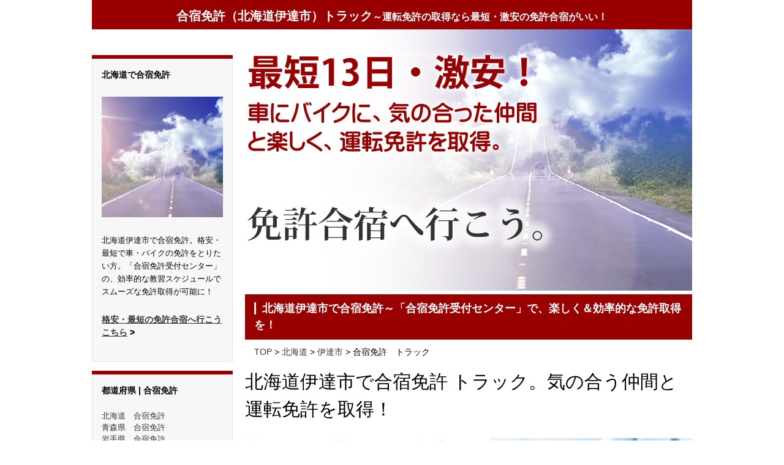

--- FILE ---
content_type: text/html
request_url: https://xn--p8jza7hq57l43cuxpb59e0fd.net/hokkai_do/dateshi/hokkaido2_carmenkyo16.html
body_size: 14985
content:
<!DOCTYPE html>
<html lang="ja">
<head>
<meta charset="UTF-8">
<meta name="viewport" content="width=device-width, initial-scale=1">
<title>合宿免許 トラック（北海道伊達市）運転免許の取得なら最短・激安の免許合宿がいい！</title>
<meta name="description" content="北海道伊達市で合宿免許。「合宿免許受付センター」では、楽しく＆効率的・スムーズな免許取得が可能です。">
<meta name="keywords" content="北海道伊達市,合宿免許">
<link rel="stylesheet" href="../../css/style.css">

<STYLE TYPE="text/css">
A { text-decoration: none; }
</STYLE>

</head>

<body>

<div class="contents">
<div class="inner">

<div style="background-color: #990000; border-radius: 0px 0px 0px 0px; padding: 3px;">
<CENTER><h1><span style="font-weight:bold; font-size: 20px; color: #fff;">合宿免許（北海道伊達市）トラック</span><span style="font-weight:bold; font-size: 16px; color: #fff;">～運転免許の取得なら最短・激安の免許合宿がいい！</span></h1></CENTER>
</div>
<div class="main">
<center>
<img src="../../images/top3.jpg">
</center>

<section>

<h2>北海道伊達市で合宿免許～「合宿免許受付センター」で、楽しく＆効率的な免許取得を！</h2>
<P>
<a href="../../index.html">TOP</a> &gt; <a href="../">北海道</a> > <a href="./">伊達市</a> &gt; 合宿免許　トラック
</p>

<div style="font-size:30px;">
北海道伊達市で合宿免許 トラック。気の合う仲間と運転免許を取得！
</div>
</p>

<img src="../../images/16.jpg" width="330" style="float:right;border-radius: 3px;margin:0px 0px 10px 15px;">

<div style="font-size:15px;">
大学のゼミの友人と卒業旅行を兼ねて、免許合宿をやろうということになりました。友人は、できれば彼女も誘ってバイクの免許を取って、二人で北海道をツーリングしたいといいます。
<br /><br />

僕はまだ彼女はいませんが、とりあえず普通車の免許を取って、ひとり気ままにドライブ旅行でもしたいなと思っています。
<br /><br />

運転免許は地元の教習所でも取れますが、僕と同じサークルに、免許合宿に2週間ほど行って免許を取ってきた同級生がいました。宿泊所や食事のことやら、その楽し気な体験談を聞くにつれ、すっかり免許合宿に惹かれてしまいました。
<br /><br />

免許合宿というのは、同じ目的を持った仲間たちと寝食を供にしながら免許の取得に集中できるのが最大のメリットです。一人黙々と教習所に通い、運転免許を取るのもいいですが、友人たちとワイワイやりながら取るのもまたいいものです。
<br /><br />

免許合宿の宿泊施設はペンション、シティホテル、リゾートマンションといったものの中から選べます。もちろん1日3食付きで、気の合った仲間たちと共に免許取得に励むことができます。
<br /><br />

友人が彼女に免許合宿の話をすると、彼女も乗り気で、早速3人で大学近くの喫茶店で、免許合宿のスケジュールを立てようということになりました。
<br /><br />

案の定、友人と彼女はバイクの免許をとって、2人で北海道をツーリングするという話で大盛り上がりです。傍で、その話をうらやましげに聞いている僕を、免許合宿で可愛い子をみつけて一緒にドライブすればいいじゃん、と友人は気遣ってくれました。
<br /><br />

そういうこともあるかもね、と僕は笑って返しましたが、確かに、そこで理想の彼女に巡り合えるかも、という淡い期待も。ともあれ、免許合宿でいろいろな人たちと出会えるというのも楽しみの一つです。
<br /><br />

<div class="block4d">
<div style="font-size:14px;">
<span style="color: #330000;font-weight:bold;font-size:24px;">卒業旅行に免許合宿を！</span><span style="color: #330000;font-weight:bold;font-size:18px;">～気の合う仲間との思い出作りに</span>
</p>
<img src="../../images/19.jpg" width="200" style="float:right;border-radius: 3px;margin:0px 0px 10px 15px;">

「卒業旅行に気の合う仲間と一緒に免許合宿」を、という人達が増えています。仲間たちとの集中合宿で、免許取得もきっとはかどるはずです。
<br /><br />
なにより、数日間寝食を供にし、将来を語り合ったり、というのは一生の思い出になりますね。 
<br /><br />
免許合宿は、もちろん一人での参加も可能です。相部屋になった人と生涯の友になることもあるかも知れません。
<br /><br />
免許合宿では、普通車（AT・MT）、バイク、トラック、中型、普通二輪、大型二輪、普通二種、大型特殊などさまざまな免許取得のために人々が集います。同じ目的を持った人々と楽しい交友の輪が広がります。
<br /><br />

</div></div>
</p>

<div align=center>
<IMG SRC="../../images/main1.jpg"><br />
<a href="https://px.a8.net/svt/ejp?a8mat=2HQ3UO+8RKIEI+2C9M+661TU" target="_blank" rel="nofollow"><span style="color: #330000;font-weight:bold;font-size:24px;">最短・激安の合宿免許はこちら ></span></a><img border="0" width="1" height="1" src="https://www10.a8.net/0.gif?a8mat=2HQ3UO+8RKIEI+2C9M+661TU" alt=""><br>

<a href="https://px.a8.net/svt/ejp?a8mat=2HQ3UO+8RKIEI+2C9M+631SX" target="_blank" rel="nofollow"><img border="0" width="468" height="60" alt="" src="https://www22.a8.net/svt/bgt?aid=150703872530&wid=036&eno=01&mid=s00000010921001022000&mc=1"></a><img border="0" width="1" height="1" src="https://www15.a8.net/0.gif?a8mat=2HQ3UO+8RKIEI+2C9M+631SX" alt="">
</div>
</p>

<a name="1"></a>
<div class="block5f">

<span style="font-weight:bold; font-size: 16px; color: #330000;">北海道伊達市で合宿免許。</span><span style="font-weight:bold; font-size: 16px; color: #330000;">「合宿免許受付センター」では、効率的な教習スケジュールにより最短・格安で運転免許の取得が可能です！</span>＜全教習費用（検定料も含む）、往復交通費（当社指定区間）、宿泊費用、食事（1日3食）＞を追加料金一切なしの完全保証で、卒業までサポートいたします。
</p>

<IMG SRC="../../images/20.jpg">
</p>

<span style="font-size: 30px; color: #000000;">1日3食の食事付き、お好みの部屋を選んで、快適な免許合宿を送りましょう！</span>
</p>

<span style="font-weight:bold; font-size: 32px; color: #330000;">免許合宿</span><span style="font-weight:bold; font-size: 20px; color: #330000;">＜ 選べる合宿プランいろいろ ＞</span>
<br />

<div style="background-color: #ebebeb; border-radius: 0px 0px 0px 0px; padding: 3px;"></div>
</p>
<span style="font-weight:bold; font-size: 16px; color: #330000;">レギュラープラン</span>～校内宿舎・リゾートマンション等2～6人部屋学校の専用宿舎をはじめ、一般のホテルや旅館・ マンションなどをご利用頂きます。お部屋はいずれも相部屋利用となります。（お友達同士は同室です。）
</p>
<img src="../../images/6.jpg" width="300" style="float:right;border-radius: 3px;margin:0px 0px 10px 10px;">

<span style="font-weight:bold; font-size: 16px; color: #330000;">トリプルプラン</span>～ホテルまたは、直営宿舎やペンションの3人部屋です。
</p>
<span style="font-weight:bold; font-size: 16px; color: #330000;">レギュラー・トリプルプラン</span>～仲良し2人組で2人だけの楽しい時間を満喫！ お友達同士で、会話も楽しくはずみます。
</p>
<span style="font-weight:bold; font-size: 16px; color: #330000;">校内ツインプラン</span>～設備の整った学校の専用宿舎に、お友達と2人だけでご宿泊いただくプランです。
</p>
<span style="font-weight:bold; font-size: 16px; color: #330000;">マンションツインプラン</span>～リゾートマンションやペンションのツインルームにお友達と2人だけでご宿泊いただくプランです。
</p>
<span style="font-weight:bold; font-size: 16px; color: #330000;">ホテルツインプラン</span>～シティホテルやビジネスホテルのツインルームにお友達と2人だけでご宿泊いただくプランです。
</p>

<div class="block4">
<span style="font-weight:bold; font-size: 16px; color: #555555;">＜ 入校時に必要なもの ＞</span>
<br />
<span style="font-size: 13px;">
●住民票（運転免許のない方・ICチップ付運転免許の方）～本籍地が記載された発行日が3ヶ月以内のもの、外国籍の方は登録原票記載事項証明書<br />
●身分証明書（保険証・パスポート・住民基本台帳カード等）<br />
●運転免許証（運転免許をお持ちの方）<br />
●眼鏡またはコンタクト（視力の条件に満たない方）<br />
●筆記用具<br />
●印鑑（認印）ゴム印は不可<br />
▲自動二輪受講の方は、グローブ・長袖・長ズボン・ヘルメット
</span>
</div>

<br />

<div align=center>
<a href="https://px.a8.net/svt/ejp?a8mat=2HQ3UO+8RKIEI+2C9M+661TU" target="_blank" rel="nofollow"><span style="color: #330000;font-weight:bold;font-size:24px;"><u>最短・激安の合宿免許はこちら</u> ></span></a><img border="0" width="1" height="1" src="https://www10.a8.net/0.gif?a8mat=2HQ3UO+8RKIEI+2C9M+661TU" alt="">
</div>
<br />

</div></div>
</section>
</div>
<br /><br />

<!--/main-->

<div class="sub">

<div style="background-color: #990000; border-radius: 0px 0px 0px 0px; padding: 3px;"></div>
<nav class="box1">
<span style="font-weight:bold; font-size: 14px;">北海道で合宿免許</span>
</p>
<img src="../../images/2.jpg">
<br /><br />
<span style="font-size:13px;">
北海道伊達市で合宿免許。格安・最短で車・バイクの免許をとりたい方。「合宿免許受付センター」の、効率的な教習スケジュールでスムーズな免許取得が可能に！
</span>
</p>

<a href="#1"><b><u>格安・最短の免許合宿へ行こう こちら</u></a> ></b>
<br /><br />
</nav>

<div style="background-color: #990000; border-radius: 0px 0px 0px 0px; padding: 3px;"></div>
<nav class="box1">
<b>都道府県 | 合宿免許</b>
<br /><br />

<span style="color: #000000; font-size: 13px;">
<ul>
          <li><a href="../../hokkai_do/">北海道　合宿免許</a></li>
          
          <li><a href="../../aomori_ken/">青森県　合宿免許</a></li>
          
          <li><a href="../../iwate_ken/">岩手県　合宿免許</a></li>
          
          <li><a href="../../miyagi_ken/">宮城県　合宿免許</a></li>
          
          <li><a href="../../akita_ken/">秋田県　合宿免許</a></li>
          
          <li><a href="../../yamagata_ken/">山形県　合宿免許</a></li>
          
          <li><a href="../../fukushima_ken/">福島県　合宿免許</a></li>
          
          <li><a href="../../tochigi_ken/">栃木県　合宿免許</a></li>
          
          <li><a href="../../gunma_ken/">群馬県　合宿免許</a></li>
          
          <li><a href="../../ibaragi_ken/">茨城県　合宿免許</a></li>
          
          <li><a href="../../saitama_ken/">埼玉県　合宿免許</a></li>
          
          <li><a href="../../chiba_ken/">千葉県　合宿免許</a></li>
          
          <li><a href="../../toukyou_to/">東京都　合宿免許</a></li>
          
          <li><a href="../../kanagawa_ken/">神奈川県　合宿免許</a></li>
          
          <li><a href="../../yamanashi_ken/">山梨県　合宿免許</a></li>
          
          <li><a href="../../nagano_ken/">長野県　合宿免許</a></li>
          
          <li><a href="../../niigata_ken/">新潟県　合宿免許</a></li>
          
          <li><a href="../../toyama_ken/">富山県　合宿免許</a></li>
          
          <li><a href="../../isikawa_ken/">石川県　合宿免許</a></li>
          
          <li><a href="../../fukui_ken/">福井県　合宿免許</a></li>
          
          <li><a href="../../shizuoka_ken/">静岡県　合宿免許</a></li>
          
          <li><a href="../../gifu_ken/">岐阜県　合宿免許</a></li>
          
          <li><a href="../../aichi_ken/">愛知県　合宿免許</a></li>
          
          <li><a href="../../mie_ken/">三重県　合宿免許</a></li>
          
          <li><a href="../../siga_ken/">滋賀県　合宿免許</a></li>
          
          <li><a href="../../kyouto_fu/">京都府　合宿免許</a></li>
          
          <li><a href="../../oosaka_fu/">大阪府　合宿免許</a></li>
          
          <li><a href="../../hyougo_ken/">兵庫県　合宿免許</a></li>
          
          <li><a href="../../nara_ken/">奈良県　合宿免許</a></li>
          
          <li><a href="../../wakayama_ken/">和歌山県　合宿免許</a></li>
          
          <li><a href="../../tottori_ken/">鳥取県　合宿免許</a></li>
          
          <li><a href="../../shimane_ken/">島根県　合宿免許</a></li>
          
          <li><a href="../../okayama_ken/">岡山県　合宿免許</a></li>
          
          <li><a href="../../hiroshima_ken/">広島県　合宿免許</a></li>
          
          <li><a href="../../yamaguti_ken/">山口県　合宿免許</a></li>
          
          <li><a href="../../tokushima_ken/">徳島県　合宿免許</a></li>
          
          <li><a href="../../kagawa_ken/">香川県　合宿免許</a></li>
          
          <li><a href="../../ehime_ken/">愛媛県　合宿免許</a></li>
          
          <li><a href="../../kouchi_ken/">高知県　合宿免許</a></li>
          
          <li><a href="../../fukuoka_ken/">福岡県　合宿免許</a></li>
          
          <li><a href="../../saga_ken/">佐賀県　合宿免許</a></li>
          
          <li><a href="../../nagasaki_ken/">長崎県　合宿免許</a></li>
          
          <li><a href="../../kumamoto_ken/">熊本県　合宿免許</a></li>
          
          <li><a href="../../ooita_ken/">大分県　合宿免許</a></li>
          
          <li><a href="../../miyazaki_ken/">宮崎県　合宿免許</a></li>
          
          <li><a href="../../kagoshima_ken/">鹿児島県　合宿免許</a></li>
          
          <li><a href="../../okinawa_ken/">沖縄県　合宿免許</a></li>

        </ul>
</span>
</nav>


</div>

<!--/sub-->

</div>
<!--/inner-->
</div>

<p id="pagetop"><a href="#">▲</a></p>

<footer>
<small>Copyright&copy; 免許合宿へ行こう. All Rights Reserved.</small>
</footer>

<br /><br />

</body>
</html>
